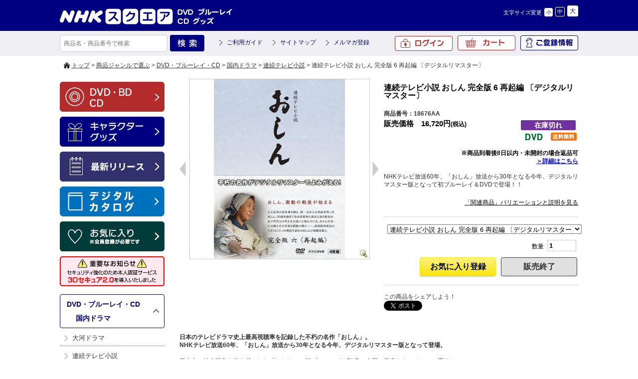

--- FILE ---
content_type: text/html; charset=UTF-8
request_url: https://www.nhk-ep.com/products/detail/h18676AA/
body_size: 8291
content:
<!DOCTYPE html>
<!--[if IE 6]> <html class="no-js lt-ie9 lt-ie8 lt-ie7 eq-ie6" lang="ja"> <![endif]-->
<!--[if IE 7]> <html class="no-js lt-ie9 lt-ie8 eq-ie7" lang="ja"> <![endif]-->
<!--[if IE 8]> <html class="no-js lt-ie9 eq-ie8" lang="ja"> <![endif]-->
<!--[if gt IE 8]><!--> <html class="no-js" lang="ja"> <!--<![endif]-->
<head>
<link rel='canonical' href='https://www.nhk-ep.com/products/detail/h18676AA' />
<link rel='alternate' media='only screen and (max-width: 640px)' href='https://www.nhk-ep.com/s/products/detail/h18671AA-00-00-h18671AA' />
<meta charset="UTF-8" />
<meta name="keywords" content="朝ドラ連続テレビ小説,おしん,完全版,デジタルリマスター版" />
<title>連続テレビ小説 おしん 完全版 6 再起編 〔デジタルリマスター〕</title>
<link rel="shortcut icon" type="image/x-icon" href="https://www.nhk-ep.com/simages/favicon.ico?2.1.35a2" />
<!--[if lt IE 9]>
<script src="https://www.nhk-ep.com/assets/js/html5shiv-printshiv.js?2.1.35a2"></script>
<![endif]-->
<link href="https://www.nhk-ep.com/assets/css/pc.all.css?2.1.35a2" rel="stylesheet" type="text/css" />
<link href='https://www.nhk-ep.com/assets/css/FA01.css?2.1.35a2' rel='stylesheet' type='text/css' />
<link href="https://www.nhk-ep.com/simages/css/theme/color/nep/theme.css?2.1.35a2" rel="stylesheet" type="text/css" />
<link href="https://www.nhk-ep.com/simages/css/theme/header/nep/theme.css?2.1.35a2" rel="stylesheet" type="text/css" />
<script src="https://www.nhk-ep.com/assets/js/pc.all.js?2.1.35a2"></script>
<link href="https://www.nhk-ep.com/assets/css/jqModalFront.css?2.1.35a2" rel="stylesheet" type="text/css" /><script src='https://www.nhk-ep.com/assets/js/FA01/FA0112.js?2.1.35a2' type='text/javascript'></script><script src='https://www.nhk-ep.com/assets/s/js/jquery-ui-1.10.1.custom.min.js?2.1.35a2' type='text/javascript'></script><script src='https://www.nhk-ep.com/assets/js/jqModal.js?2.1.35a2' type='text/javascript'></script>
<meta name="google-site-verification"   content="zP4c8HUx_--k3fVpIGpihw5iStuWMvEQlWzoHTgf8u0"   />
<!--[if IE 6]>
<script type="text/javascript" src="https://www.nhk-ep.com/assets/js/DD_belatedPNG.js?2.1.35a2"></script>
<script type="text/javascript">DD_belatedPNG.fix('.pngfix');</script>
<![endif]-->

<style type="text/css">
div#deliveryTimeDialogContent tr.delivery_date_options_tr_area { display:none; }
</style>



<!-- Google search result title 20230420 -->
<script type="application/ld+json">
{
   "@context" : "https://schema.org",
   "@type" : "WebSite",
   "name" : "NHKスクエア",
   "url" : "https://www.nhk-ep.com/"
}
</script>
<!-- END Google serch result title -->


<!-- GA4 dataLayer 商品詳細ページ -->
<script type="text/javascript">
window.dataLayer = window.dataLayer || [];
dataLayer.push({ ecommerce: null });  // Clear the previous ecommerce object.
dataLayer.push({
	event: "view_item",
	ecommerce: {
		value: 16720,
		currency:"JPY",
		
		items: [{
			item_id: "h18676AA", // Name or ID is required.
			item_name: "連続テレビ小説 おしん 完全版 6 再起編 〔デジタルリマスター〕",
			price: 16720,
			quantity: 1
		}]
	}
});
</script>
<!-- END GA4 dataLayer 商品詳細ページ -->
<!-- google_tag_params 商品詳細ページ -->
<script>
window.dataLayer = window.dataLayer || [];
dataLayer.push({
	'google_tag_params':{
	'ecomm_pagetype': 'product',
	'ecomm_prodid' : ['h18676AA'], 
	'ecomm_totalvalue': 16720,
	}
});
</script>
<!-- END google_tag_params 商品詳細ページ -->



<!-- Google Tag Manager 20220927 -->
<script>(function(w,d,s,l,i){w[l]=w[l]||[];w[l].push({'gtm.start':
new Date().getTime(),event:'gtm.js'});var f=d.getElementsByTagName(s)[0],
j=d.createElement(s),dl=l!='dataLayer'?'&l='+l:'';j.async=true;j.src=
'https://www.googletagmanager.com/gtm.js?id='+i+dl;f.parentNode.insertBefore(j,f);
})(window,document,'script','dataLayer','GTM-WXX3SXW');</script>
<!-- End Google Tag Manager -->

<meta name="facebook-domain-verification" content="5ku7s2j51oerow0gafje8ucnqu5jab" />
</head>
<body  class="FA0112" >
<!-- Google Tag Manager (noscript) 20220927 -->
<noscript><iframe src="https://www.googletagmanager.com/ns.html?id=GTM-WXX3SXW"
height="0" width="0" style="display:none;visibility:hidden"></iframe></noscript>
<!-- End Google Tag Manager (noscript) -->

<div id="wrapper">
<a id="to_top"></a>

<div id="header" class="clearfix">
<div id="headerInner">

<div class="header_menu_area clearfix"></div>

<div class="clearfix">
<div class="A01"><p id="summary" class="P000_01"></p></div>
<div class="font_size_area addtextswap"></div>
</div>

<div class="clearfix">
<div class="P000_02">
<div class='cms_area_margin clearfix'></div>
<div class='A02 area_code-P000_02'><a href='/'><img src='https://www.nhk-ep.com/simages/u/image/logo/header_logo.png?2.1.35a2' alt='NHKスクエア DVD ブルーレイ CD グッズ' /></a></div>
</div>
<div class="P000_03">
<div class='cms_area_margin clearfix'></div>
<div class='A03 area_code-P000_03'><!-- comment out
<div id="head_tab">
〔プライバシーポリシー改訂のお知らせ〕<br>
2022年4月1日付で、弊社プライバシーポリシーおよび個人情報保護法に基づく公表事項を改訂いたしました。<br>
改訂後のプライバシーポリシーは、<a href="https://www.nhk-ep.co.jp/privacy/" style="color: deepskyblue;">こちら</a>でご確認いただけます。
</div>

<style>
#head_tab a {
  color: inherit;
}  
</style>
comment out -->
<!--head_tab-->
<!--
<div id="head_tab">
<ul class="clearfix">

<li id="tab02"><a target="_blank" href="/special/yattane-web/">やったね！</a></li>
<li id="tab03"><a  href="/">映像商品コーナー</a></li>
<li id="tab04"><a href="/chara/index.html">キャラクターグッズコーナー</a></li>
</ul>
</div>
-->
<!--head_tab/-->
<script>$(function(){
  if($('div.contact_attention a').length > 0
   && $('div.contact_attention a').attr('href') ===
'https://www.nhk-ep.co.jp/contact/form.cgi') {
   $('div.contact_attention a').attr('href',
'https://www.nepform.jp/nep-co/contact/');
  }
});</script>
<!-- 個人情報の取扱いリンク修正 20250409 -->
<script>
$(function(){
$('.FA0631 .address_table a,.FA0802 .address_table a,.FB0802 form a').each(
function(){
  if ($(this).attr('href') ===
'https://www.nhk-ep.co.jp/company/privacy.html') {
   $(this).attr('href', 'https://www.nhk-ep.co.jp/privacy/');
  }
}
);
});
</script>
<!-- END 個人情報の取扱いリンク修正 --></div>
</div>
</div>

</div><!-- #headerInner end -->
</div><!-- #header end -->

<div class="gnavi clearfix">
<div class="gnaviInner">
<div id="serch" class="clearfix">
<form onsubmit="return false;" id="search_form">
<input name="kw" id="search_txt" class="search_txt" type="text" value="" placeholder="商品名・商品番号で検索" />
<input name="bt_search" type="image" src="https://www.nhk-ep.com/simages/u/image/button_product_search.png?2.1.35a2" alt="検索" class="bt_search search_btn_kw" />
</form>

</div>
<div class="snav3">
<ul class="clearfix">
<li><a href="/guide/about">ご利用ガイド</a></li>
<li><a href="/globalnavi/sitemap">サイトマップ</a></li>
<li><a href="/mailmagazine_regist">メルマガ登録</a></li>
</ul>
</div>
<div id="menu">
<ul>
<li id="icon_mypage2"><a href="/mypage/top">ご登録情報</a></li>
<li id="icon_cart"><a href="https://www.nhk-ep.com/cart">カート<span id="product_count"></span></a></li>
<li id="icon_login2"><a href="/login/login">ログイン</a></li>
</ul>

</div><!-- #menu end -->
</div><!-- .gnaviInner end -->
</div><!-- .gnavi end -->

<div id="mini_cart"></div>

<div  id="header_message" class="clearfix">
<div id="header_messageInner">

〔プライバシーポリシー改訂のお知らせ〕<br>
2022年4月1日付で、弊社プライバシーポリシーおよび個人情報保護法に基づく公表事項を改訂いたしました。<br>
改訂後のプライバシーポリシーは、<a href="https://www.nhk-ep.co.jp/privacy/">こちら</a>でご確認いただけます。
</div><!-- #header_messageInner end -->
</div><!-- #header_message end -->


<div id="pan"  class="clearfix">
<div id="panInner">
<a href='/'>トップ</a>&nbsp;&gt;&nbsp;<a href=''>商品ジャンルで選ぶ</a>&nbsp;&gt;&nbsp;<a href='/category/C01'>DVD・ブルーレイ・CD</a>&nbsp;&gt;&nbsp;<a href='/category/C0104'>国内ドラマ</a>&nbsp;&gt;&nbsp;<a href='/category/C010406'>連続テレビ小説</a>&nbsp;&gt;&nbsp;連続テレビ小説 おしん 完全版 6 再起編 〔デジタルリマスター〕</div><!-- #panInner end -->
</div><!-- #pan end -->
<!-- header include end -->

<div id="content" class="clearfix">

<div class="colum200_l float_l">
<div class="side">

<div class='cms_area_margin clearfix'></div>
<div class='A06 area_code-P000_06'><div class='banner_area_box'><ul class='banner_layout_1 clearfix'><li><a href='/'><img src="https://www.nhk-ep.com/simages/u/image/banner/side_bnr_dvd.png?2.1.35a2" alt="DVD・BD・CD" class="banner_image" width="210" height="60" title="DVD・BD・CD" /></a></li><li><a href='/chara/index.html'><img src="https://www.nhk-ep.com/simages/u/image/banner/side_bnr_goods.png?2.1.35a2" alt="キャラクターグッズ" class="banner_image" width="210" height="60" title="キャラクターグッズ" /></a></li><li><a href='https://www.nhk-ep.com/newshistory/0/0/3/0'><img src="https://www.nhk-ep.com/simages/u/image/banner/side_bnr_release.png?2.1.35a2" alt="最新リリース" class="banner_image" width="210" height="60" title="最新リリース" /></a></li><li><a href='https://my.ebook5.net/nhk-ep/q75Pba/' target='_blank'><img src="https://www.nhk-ep.com/simages/u/image/banner/banner_digitalcatalog.jpg?2.1.35a2" alt="デジタルカタログ" class="banner_image" width="210" height="60" title="デジタルカタログ" /></a></li><li><a href='https://www.nhk-ep.com/mypage/favorite'><img src="https://www.nhk-ep.com/simages/u/image/banner/side_bnr_favorite_03.png?2.1.35a2" alt="お気に入り" class="banner_image" width="210" height="60" title="お気に入り" /></a></li><li><a href='https://www.nhk-ep.com/guide/3d_secure/'><img src="https://www.nhk-ep.com/simages/u/image/banner/3DS2_0_side_nav_w210_h60.png?2.1.35a2" alt="本人認証サービス「3Dセキュア 2.0」を導入しました" class="banner_image" width="210" height="60" title="本人認証サービス「3Dセキュア 2.0」を導入しました" /></a></li></ul></div></div>

<div class='cms_area_margin clearfix'></div>
<div class='A19 area_code-P000_12'><div class='sidemenu_wrap'><div class='parent'><span id='icon_category'></span><a href='/category/C01'>DVD・ブルーレイ・CD</a><br />&nbsp;&nbsp;&nbsp;&gt;&nbsp;<a href='/category/C0104' title='大河ドラマ 連続テレビ小説 現代ドラマ 時代劇 歴史ドラマの品揃え日本一！。商品..'>国内ドラマ</a></div><ul class='children'><li class='child C010405 depth-2 seq-1 parent-C0104  '><a href='/category/C010405' class='' title=''>大河ドラマ</a></li><li class='child C010406 depth-2 seq-2 parent-C0104  '><a href='/category/C010406' class='active' title=''>連続テレビ小説</a></li><li class='child C010401 depth-2 seq-3 parent-C0104  '><a href='/category/C010401' class='' title=''>現代ドラマ</a></li><li class='child C010402 depth-2 seq-4 parent-C0104  '><a href='/category/C010402' class='' title=''>時代劇</a></li><li class='child C010403 depth-2 seq-5 parent-C0104  '><a href='/category/C010403' class='' title=''>歴史ドラマ</a></li></ul></div></div>

<div class='cms_area_margin clearfix'></div>
<div class='A07 area_code-P000_07'><div class="s_mini_bnr">

<a href="https://www.nhk-ep.com/mailmagazine_regist">

<img src="/simages/css/theme/color/nep/images/side_bnr_s03.png" width="210" height="40" /></a>

<a href="https://www.nhk-ep.com/catalog/">

<img src="/simages/css/theme/color/nep/images/side_bnr_catalog.png" width="210" height="60" /></a>
</div>
<div class="s_mini_bnr02">
<a href="https://www.nhk-cs.jp/i/Q0028511" target="_blank"><img src="/simages/css/theme/color/nep/images/side_bnr_s01.png" width="210" height="40" /></a>
<a href="https://www.nhk-ondemand.jp/index.html" target="_blank"><img src="/simages/css/theme/color/nep/images/side_bnr_s02.png" width="210" height="40" /></a>


</div></div>
</div><!-- .side end -->
</div><!-- .colum200_l end -->
<div class="colum800_r">

<input type="hidden" name="this_ticket" value="51851cd976c1e5bee07ba142e1a416ce" />
<input type="hidden" name="favorite_no_login" value="https://www.nhk-ep.com/login/index/L3Byb2R1Y3RzL2RldGFpbC9oMTg2NzZBQS8" />
<input type="hidden" id="prev_photo" value="https://www.nhk-ep.com/simages/autoresize/large/product_image/18676AA.jpg?2.1.35a2" />

<div class="product_box02 clearfix">

<div class="box02_l">
<div id="mainimage" class="img_box_360">
<a href="https://www.nhk-ep.com/simages/autoresize/huge/product_image/18676AA.jpg?2.1.35a2" rel="huge_photo"  title="">
<img src="https://www.nhk-ep.com/simages/autoresize/large/product_image/18676AA.jpg?2.1.35a2" alt="" border="0" class="photo360" id="photo" name="photo" />
</a>
</div><!-- #mainimage end-->
<ul id="prevnextbtn">
	<li id="prevbtn" direction="right"></li>
	<li id="nextbtn" direction="left"></li>
</ul>
</div><!-- .box02_l end-->

<div class="box02_r">
<h1>連続テレビ小説 おしん 完全版 6 再起編 〔デジタルリマスター〕</h1>
<div class="product_no">商品番号：18676AA</div>

<div class="clearfix">
<div class="box03_l">

<dl class="clearfix img_top10">
<dd class="font_black_b120" style="width: 275px;">販売価格　<span id="selling_price">16,720円<span class="font80">(税込)</span></span></dd>
</dl>

</div><!-- .box03_l end -->

<div class="box03_r">

	<div class="product_icon_name product_icon_no_stock">在庫切れ</div>

<div>
<img src="https://www.nhk-ep.com/simages/product_icon/dvd.jpg?2.1.35a2" width="52" height="16" alt="DVD" />
	<img src="https://www.nhk-ep.com/simages/product_icon/14.png?2.1.35a2" width="52" height="16" alt="送料無料" />
</div>
<div>
</div>

</div><!-- .box03_r end -->
</div><!-- .clearfix end -->


<div class="return_contract_area">
	※商品到着後8日以内・未開封の場合返品可<br />
	<a href="/guide/cancel" target="_blank">＞詳細はこちら</a>
</div>

<h2 class="word">NHKテレビ放送60年、「おしん」放送から30年となる今年、デジタルリマスター版となって初ブルーレイ＆DVDで登場！！</h2>

<div class="bt_right"><a href="#details">「関連商品」バリエーションと説明を見る</a></div>

<div class="bt_area02">

<form id="product_add_cart" action="https://www.nhk-ep.com/cart" method="POST">
<div class="clearfix">

<div style="margin:0; float:left; text-align:right; width:100%;"><!--box1 start -->
<select name="ec_number">
<option value="h18671AA-00-00-h18671AA">連続テレビ小説 おしん 完全版 1 少女編 〔デジタルリマスター〕</option>
<option value="h18671AA-00-00-h18672AA">連続テレビ小説 おしん 完全版 2 青春編 〔デジタルリマスター〕</option>
<option value="h18671AA-00-00-h18673AA">連続テレビ小説 おしん 完全版 3 試練編 〔デジタルリマスター〕</option>
<option value="h18671AA-00-00-h18674AA">連続テレビ小説 おしん 完全版 4 自立編 〔デジタルリマスター〕</option>
<option value="h18671AA-00-00-h18675AA">連続テレビ小説 おしん 完全版 5 太平洋戦争編 〔デジタルリマスター〕</option>
<option value="h18671AA-00-00-h18676AA" selected="selected">連続テレビ小説 おしん 完全版 6 再起編 〔デジタルリマスター〕</option>
<option value="h18671AA-00-00-h18677AA">連続テレビ小説 おしん 完全版 7 完結編 〔デジタルリマスター〕</option>
</select>
</div><!--box1 end -->

<div class="clearfix"></div>

<table style="width:100%;">
<tr>
<!--twitter facebook start-->

<!--twitter facebook end -->
<!--count start-->
<td>
<div style="float: right;">
<span>数量</span><input name="num" id="num" value="1" type="text" size="5" maxlength="3" class="amount02" />
</div>
</td>
<!--count end -->
</tr>
<tr>
<!--cart favorite start-->
<td class="addbtns" colspan=2>
<button class="btn2 gray float_r"  disabled="disabled"  ><span>販売終了</span></button>
<button class="btn2 yellow float_r" id="btn_add_2_favorite"><span>お気に入り登録</span></button>

<input type="hidden" name="product_sku_id" value="2967" />
<input type="hidden" name="mode" value="add" />
<!--cart favorite end -->
</td>
</tr>
</table>

</div><!-- .clearfix end -->
</form>

</div><!-- .bt_area02 end -->

<div class="sns_link_box">
	<p>この商品をシェアしよう！</p>


	<a href="https://twitter.com/share" class="twitter-share-button" data-count="none" data-lang="ja" style="width: 68px">ツイート</a><script type="text/javascript" src="https://platform.twitter.com/widgets.js"></script>
	<script type="text/javascript">
		window.___gcfg = {lang: 'ja'};
		(function() {
			var po = document.createElement('script'); po.type = 'text/javascript'; po.async = true;
			po.src = 'https://apis.google.com/js/plusone.js';
			var s = document.getElementsByTagName('script')[0];
			s.parentNode.insertBefore(po, s);
		})();
	</script>
	<div class="g-plusone"></div>
	<iframe src="https://www.facebook.com/plugins/like.php?href=https%3A%2F%2Fwww.nhk-ep.com%2Fproducts%2Fdetail%2Fh18676AA%2F&amp;send=false&amp;layout=button_count&amp;width=120&amp;show_faces=false&amp;action=like&amp;colorscheme=light&amp;font&amp;height=21" scrolling="no" frameborder="0" style="border:none; overflow:hidden; width:70px; height:21px; display: inline-block" allowTransparency="true"></iframe>
</div>

</div><!-- .box02_r end -->
</div><!-- .product_box02 end -->

<div id="subimages" class="shopbox_wrap_s clearfix">
<ul>
</ul>
</div><!-- .shopbox_wrap_s end -->

<div class="free_html"><b>日本のテレビドラマ史上最高視聴率を記録した不朽の名作「おしん」。<br>NHKテレビ放送60年、「おしん」放送から30年となる今年、デジタルリマスター版となって登場。</b><br><br>日本中に社会現象を巻き起こした「おしん」の初ブルーレイ＆DVD、今回の発売をもってついに完結！<br><br>【ストーリー】<br>■再起編<br>おしん、激動の戦後がはじまる――<br>おしんは戦後、裸一貫から魚の行商として再出発。<br>息子たちの協力で何とか店を持つこともできた。<br>次男の仁はそのころまだ珍しかったセルフサービスのスーパーをやりたいと言い出す。<br>（おしん　乙羽信子）<br><br>【収録内容】<br>■DISC．1　第24巻 （第226回～第234回）<br>出演：乙羽信子／山下真司／塩屋　俊／田中好子／赤木春恵　他<br><br>■DISC．2　第25巻 （第235回～第243回）<br>出演：乙羽信子／田中好子／山下真司／斉藤洋介／田中美佐子／丘山未央　他 <br><br>■DISC．3　第26巻 （第244回～第252回）<br>出演：乙羽信子／山下真司／田中美佐子／長門裕之／渡瀬恒彦　他<br><br>■DISC．4　第27巻 （第253回～第261回）<br>出演：乙羽信子／山下真司／田中美佐子／長門裕之／塩屋　俊　他<br><br>作：橋田壽賀子<br>音楽：坂田晃一<br>語り：奈良岡朋子<br><br>【封入特典】<br>特製ブックレット<br><br>○1984年年 放送<br><br>*DVD4枚組／ブックレット付／インフィニケース＋化粧箱<br>*収録時間本編508分／4：3／モノラル／日本語字幕オン・オフ機能／カラー<br><br><b>■DVD</b><br><a href="/products/detail/h18671AA/">連続テレビ小説 おしん 完全版 1 少女編 〔デジタルリマスター〕（DVD）</a><br><a href="/products/detail/h18672AA/">連続テレビ小説 おしん 完全版 2 青春編 〔デジタルリマスター〕（DVD）</a><br><a href="/products/detail/h18673AA/">連続テレビ小説 おしん 完全版 3 試練編 〔デジタルリマスター〕（DVD）</a><br><a href="/products/detail/h18674AA/">連続テレビ小説 おしん 完全版 4 自立編 〔デジタルリマスター〕（DVD）</a><br><a href="/products/detail/h18675AA/">連続テレビ小説 おしん 完全版 5 太平洋戦争編 〔デジタルリマスター〕（DVD）</a><br><a href="/products/detail/h18676AA/">連続テレビ小説 おしん 完全版 6 再起編 〔デジタルリマスター〕（DVD）</a><br><a href="/products/detail/h18677AA/">連続テレビ小説 おしん 完全版 7 完結編 〔デジタルリマスター〕（DVD）</a><br><br><b>■ブルーレイ</b><br><a href="/products/detail/h18679AA/">連続テレビ小説 おしん 完全版 1 少女編 〔デジタルリマスター〕（ブルーレイ）</a><br><a href="/products/detail/h18680AA/">連続テレビ小説 おしん 完全版 2 青春編 〔デジタルリマスター〕（ブルーレイ）</a><br><a href="/products/detail/h18681AA/">連続テレビ小説 おしん 完全版 3 試練編 〔デジタルリマスター〕（ブルーレイ）</a><br><a href="/products/detail/h18682AA/">連続テレビ小説 おしん 完全版 4 自立編 〔デジタルリマスター〕（ブルーレイ）</a><br><a href="/products/detail/h18683AA/">連続テレビ小説 おしん 完全版 5 太平洋戦争編 〔デジタルリマスター〕（ブルーレイ）</a><br><a href="/products/detail/h18684AA/">連続テレビ小説 おしん 完全版 6 再起編 〔デジタルリマスター〕（ブルーレイ）</a><br><a href="/products/detail/h18685AA/">連続テレビ小説 おしん 完全版 7 完結編 〔デジタルリマスター〕（ブルーレイ）</a><br><br><br></div>

<div id="spec_size" class="clearfix">




</div><!-- #spec_size end -->

<a name="details"></a>
<p class="title">「関連商品」バリエーションを全部見る</p>
<div class="shopbox_wrap_vari clearfix">
<ul class="clearfix">
<li>
<div class="img_box_120">
<div class="jump_to_rel"  rel="h18671AA-00-00-h18671AA"><img src="https://www.nhk-ep.com/simages/autoresize/middle/product_image/18671AA.jpg?2.1.35a2" height="120" alt=""  title="" class="vari_img" /></div>
</div>
<p>連続テレビ小説 おしん 完全版 1 少女編 〔デジタルリマスター〕</p>
<div class="box03_r">
<div>
			<img src="https://www.nhk-ep.com/simages/product_icon/dvd.jpg?2.1.35a2" width="52" height="16" alt="DVD" />
<img src="https://www.nhk-ep.com/simages/product_icon/14.png?2.1.35a2" width="52" height="16" alt="送料無料" />
</div>
<div>
</div>
</div><!-- .box03_r end -->
</li>
<li>
<div class="img_box_120">
<div class="jump_to_rel"  rel="h18671AA-00-00-h18672AA"><img src="https://www.nhk-ep.com/simages/autoresize/middle/product_image/18672AA.jpg?2.1.35a2" height="120" alt=""  title="" class="vari_img" /></div>
</div>
<p>連続テレビ小説 おしん 完全版 2 青春編 〔デジタルリマスター〕</p>
<div class="box03_r">
<div>
			<img src="https://www.nhk-ep.com/simages/product_icon/dvd.jpg?2.1.35a2" width="52" height="16" alt="DVD" />
<img src="https://www.nhk-ep.com/simages/product_icon/14.png?2.1.35a2" width="52" height="16" alt="送料無料" />
</div>
<div>
</div>
</div><!-- .box03_r end -->
</li>
<li>
<div class="img_box_120">
<div class="jump_to_rel"  rel="h18671AA-00-00-h18673AA"><img src="https://www.nhk-ep.com/simages/autoresize/middle/product_image/18673AA.jpg?2.1.35a2" height="120" alt=""  title="" class="vari_img" /></div>
</div>
<p>連続テレビ小説 おしん 完全版 3 試練編 〔デジタルリマスター〕</p>
<div class="box03_r">
<div>
			<img src="https://www.nhk-ep.com/simages/product_icon/dvd.jpg?2.1.35a2" width="52" height="16" alt="DVD" />
<img src="https://www.nhk-ep.com/simages/product_icon/14.png?2.1.35a2" width="52" height="16" alt="送料無料" />
</div>
<div>
</div>
</div><!-- .box03_r end -->
</li>
<li>
<div class="img_box_120">
<div class="jump_to_rel"  rel="h18671AA-00-00-h18674AA"><img src="https://www.nhk-ep.com/simages/autoresize/middle/product_image/18674AA.jpg?2.1.35a2" height="120" alt=""  title="" class="vari_img" /></div>
</div>
<p>連続テレビ小説 おしん 完全版 4 自立編 〔デジタルリマスター〕</p>
<div class="box03_r">
<div>
			<img src="https://www.nhk-ep.com/simages/product_icon/dvd.jpg?2.1.35a2" width="52" height="16" alt="DVD" />
<img src="https://www.nhk-ep.com/simages/product_icon/14.png?2.1.35a2" width="52" height="16" alt="送料無料" />
</div>
<div>
</div>
</div><!-- .box03_r end -->
</li>
<li>
<div class="img_box_120">
<div class="jump_to_rel"  rel="h18671AA-00-00-h18675AA"><img src="https://www.nhk-ep.com/simages/autoresize/middle/product_image/18675AA.jpg?2.1.35a2" height="120" alt=""  title="" class="vari_img" /></div>
</div>
<p>連続テレビ小説 おしん 完全版 5 太平洋戦争編 〔デジタルリマスター〕</p>
<div class="box03_r">
<div>
			<img src="https://www.nhk-ep.com/simages/product_icon/dvd.jpg?2.1.35a2" width="52" height="16" alt="DVD" />
<img src="https://www.nhk-ep.com/simages/product_icon/14.png?2.1.35a2" width="52" height="16" alt="送料無料" />
</div>
<div>
</div>
</div><!-- .box03_r end -->
</li>
<li>
<div class="img_box_120">
<div class="jump_to_rel"  rel="h18671AA-00-00-h18676AA"><img src="https://www.nhk-ep.com/simages/autoresize/middle/product_image/18676AA.jpg?2.1.35a2" height="120" alt=""  title="" class="vari_img" /></div>
</div>
<p>連続テレビ小説 おしん 完全版 6 再起編 〔デジタルリマスター〕</p>
<div class="box03_r">
<div>
			<img src="https://www.nhk-ep.com/simages/product_icon/dvd.jpg?2.1.35a2" width="52" height="16" alt="DVD" />
<img src="https://www.nhk-ep.com/simages/product_icon/14.png?2.1.35a2" width="52" height="16" alt="送料無料" />
</div>
<div>
</div>
</div><!-- .box03_r end -->
</li>
</ul><ul class="clearfix"><li>
<div class="img_box_120">
<div class="jump_to_rel"  rel="h18671AA-00-00-h18677AA"><img src="https://www.nhk-ep.com/simages/autoresize/middle/product_image/18677AA.jpg?2.1.35a2" height="120" alt=""  title="" class="vari_img" /></div>
</div>
<p>連続テレビ小説 おしん 完全版 7 完結編 〔デジタルリマスター〕</p>
<div class="box03_r">
<div>
			<img src="https://www.nhk-ep.com/simages/product_icon/dvd.jpg?2.1.35a2" width="52" height="16" alt="DVD" />
<img src="https://www.nhk-ep.com/simages/product_icon/14.png?2.1.35a2" width="52" height="16" alt="送料無料" />
</div>
<div>
</div>
</div><!-- .box03_r end -->
</li>
</ul>
</div><!-- .shopbox_wrap_vari end -->


<div class="free_html"></div>


</div><!-- .colum800_r end -->

<!--========== jqmWindow[error_msg] ==========-->
<div id="FA_common_Error" class="jqmWindow" style="width: 500px; display: none">
	<div class="box01 img_bottom20">
		<p class="header">ご確認ください</p>
		<div class="content" id='message'>
		</div>
	</div>
	<!-- btエリア start -->
	<div class="bt_center">
		<button type="button" class="button orange confirm_ok">確&ensp;定</button>
	</div>
	<!-- btエリア end -->
</div>
<!--========== jqmWindow/ ==========-->
</div><!-- #content end -->


<!-- footer include start -->
<div id="bt_linktop"><a href="#to_top">ページトップへ</a></div>
<div id="footer">
<div class='cms_area_margin clearfix'></div>
<div class='A08 area_code-P000_08'><style>
    body.FA0112 .colum800_r > p.title.clearfix,
    body.FA0112 .colum800_r > div.clearfix.shopbox_wrap
    {display:none;}
    </style>
    <!--footerInner-->
    <div id="footerInner" class="clearfix">
    
    <ul class="footer-bar">
    <li><a href="https://www.nhk-ep.com/globalnavi/contact">お問い合わせ</a></li>|<li><a href="https://www.nhk-ep.com/guide/qa">よくあるご質問</a></li>|<li><a href="https://www.nhk-ep.com/guide/about">ご利用ガイド</a></li>|<li><a href="https://www.nhk-ep.com/guide/law">特定商取引法に基づく表示</a></li>|<li><a href="https://www.nhk-ep.com/cookie/">
    クッキーポリシー</a></li>|<li>
    
    <a href="https://www.nhk-ep.co.jp/privacy/" target="_blank">プライバシーポリシー</a></li>|<li>
    
    <a href="https://www.nhk-ep.co.jp/" target="_blank">企業情報</a></li>
    
    </ul>
    <div style="margin: auto;width: 900px;padding:0 0 15px 0;text-align: left;">
    〔プライバシーポリシー改訂のお知らせ〕<br>
    2022年4月1日付で、弊社プライバシーポリシーおよび個人情報保護法に基づく公表事項を改訂いたしました。<br>
    改訂後のプライバシーポリシーは、<a href="https://www.nhk-ep.co.jp/privacy/">こちら</a>でご確認いただけます。
    </div>  
    <div class="l">
    <a href="http://www.amazon.co.jp/b?me=AA2NLFV4Q4ZGO&ie=UTF8&qid=1395751111" target="_blank"><img src="/simages/css/theme/color/nep/images/bnr_amazon.png"  width="97" height="60" border="0" /></a>
    <a href="https://plus.wowma.jp/user/42677414/plus/" target="_blank"><img src="/simages/css/theme/color/nep/images/bnr_aupaymarket.png" width="125" height="60" border="0"></a>
    <a href="https://store.shopping.yahoo.co.jp/nhkgoods/" target="_blank"><img src="/simages/css/theme/color/nep/images/bnr_yahoo_230808.jpg"  width="97" height="60" border="0" /></a>
    <!-- <a href="http://www.rakuten.ne.jp/gold/nhkgoods/" target="_blank"><img src="/simages/css/theme/color/nep/images/bnr_rakuten01.jpg"  width="97" height="60" border="0" /></a> -->
    <a href="http://www.rakuten.co.jp/nhksquare/" target="_blank"><img src="/simages/css/theme/color/nep/images/bnr_rakuten02.jpg"  width="97" height="60" border="0" /></a>
    </div>
    </div>
    <p id="copy">&copy; NHK ENTERPRISES, INC. All Rights Reserved.</p>
    <!--footerInner/--></div>
</div>
</div><!-- #wrapper end -->
<script>
  (function(i,s,o,g,r,a,m){i['GoogleAnalyticsObject']=r;i[r]=i[r]||function(){
  (i[r].q=i[r].q||[]).push(arguments)},i[r].l=1*new Date();a=s.createElement(o),
  m=s.getElementsByTagName(o)[0];a.async=1;a.src=g;m.parentNode.insertBefore(a,m)
  })(window,document,'script','//www.google-analytics.com/analytics.js','ga');

  ga('create', 'UA-52509158-1', 'auto');
  ga('require', 'displayfeatures');
  ga('send', 'pageview');
</script>
			<script type="text/javascript">
		var product_id = 'h18676AA';
	</script>
	<script type="text/javascript">
  (function () {
    var tagjs = document.createElement("script");
    var s = document.getElementsByTagName("script")[0];
    tagjs.async = true;
    tagjs.src = "//s.yjtag.jp/tag.js#site=702JDQD";
    s.parentNode.insertBefore(tagjs, s);
  }());
</script>
<noscript>
  <iframe src="//b.yjtag.jp/iframe?c=KajqyeF" width="1" height="1" frameborder="0" scrolling="no" marginheight="0" marginwidth="0"></iframe>
</noscript>
<!-- footer include end -->
</body>
</html>

--- FILE ---
content_type: text/html; charset=utf-8
request_url: https://accounts.google.com/o/oauth2/postmessageRelay?parent=https%3A%2F%2Fwww.nhk-ep.com&jsh=m%3B%2F_%2Fscs%2Fabc-static%2F_%2Fjs%2Fk%3Dgapi.lb.en.2kN9-TZiXrM.O%2Fd%3D1%2Frs%3DAHpOoo_B4hu0FeWRuWHfxnZ3V0WubwN7Qw%2Fm%3D__features__
body_size: 160
content:
<!DOCTYPE html><html><head><title></title><meta http-equiv="content-type" content="text/html; charset=utf-8"><meta http-equiv="X-UA-Compatible" content="IE=edge"><meta name="viewport" content="width=device-width, initial-scale=1, minimum-scale=1, maximum-scale=1, user-scalable=0"><script src='https://ssl.gstatic.com/accounts/o/2580342461-postmessagerelay.js' nonce="saB5negk02jM8wQF5Rse8w"></script></head><body><script type="text/javascript" src="https://apis.google.com/js/rpc:shindig_random.js?onload=init" nonce="saB5negk02jM8wQF5Rse8w"></script></body></html>

--- FILE ---
content_type: text/css
request_url: https://www.nhk-ep.com/assets/css/jqModalFront.css?2.1.35a2
body_size: 1138
content:
/*FA0301step3 モーダル
---------------------------------------------------------------*/

.jqmWindow {
	display: none;

	position: absolute;
	top: 17%;
	left: 50%;

	margin-left: -363px;
	width: 727px;

	background-color: #FFF;
	border: 1px solid black;
	padding: 25px;
	height: auto;
}

.jqmWindow p.header{
	text-shadow: 0 1px 1px rgba(0,0,0,.5);
	-moz-border-radius: 6px 6px 0px 0px;
	-webkit-border-radius: 6px 6px 0px 0px;
	border-radius: 6px 6px 0px 0px;
	filter: progid:DXImageTransform.Microsoft.gradient(startColorstr = '#ff0000', endColorstr = '#990000');
	-ms-filter: "progid:DXImageTransform.Microsoft.gradient(startColorstr = '#ff0000', endColorstr = '#990000')";
	background-image: -moz-linear-gradient(top, #ff0000, #990000);
	background-image: -ms-linear-gradient(top, #ff0000, #990000);
	background-image: -o-linear-gradient(top, #ff0000, #990000);
	background-image: -webkit-gradient(linear, center top, center bottom, from(#990000), to(#990000));
	background-image: -webkit-linear-gradient(top, #ff0000, #990000);
	background-image: linear-gradient(top, #ff0000, #990000);
	font-size: 116%;
	color: #FFF;
	padding-top: 10px;
	padding-right: 7px;
	padding-bottom: 7px;
	padding-left: 15px;
	font-weight: bold;
	/* add by happylee for A1010 start */
	cursor: move;
	/* add by happylee for A1010 end */
}


.jqmWindow .content {
	padding: 15px;
}

.jqmWindow .bt_center button{margin-right: 20px; margin-right: 20px;}

.jqmWindow .content table {
	width: 100%;
	border-collapse: collapse;
	line-height:160%;
}

.jqmWindow .content th {
	border: 1px solid #999999;
	text-align: left;
	width: 130px;
	vertical-align: top;
	background-color: #FCC;
	color: #000;
	padding-top: 15px;
	padding-right: 20px;
	padding-bottom: 15px;
	padding-left: 20px;
}
.jqmWindow .content td {
	background-color: #ffffff;
	border: 1px solid #999999;
	padding: 15px;
	font-size: 0.95em;
}
.jqmWindow .content td .ns01 li {
	float: left;
}
.jqmWindow .content td li.clear {
	clear: both;
}
.jqmWindow .content td li.w190 {
	width: 190px;
}
.jqmWindow .content td ul.w300 {
	width: 300px;
}
.jqmWindow .content td .ns02 {
	border-bottom: 1px dashed #999999;
	padding-bottom: 10px;
}
.jqmWindow .content td .ns02 li {
	float: left;
	margin-right: 10px;
}
.jqmWindow .content td .ns03 {
	padding-top:10px;
}
.jqmWindow .content .caution {
	clear: both;
	background-color: #ffffff !important;
	padding-left: 15px;
}

.jqmOverlay { background-color: #000; }

/* Fixed posistioning emulation for IE6
     Star selector used to hide definition from browsers other than IE6
     For valid CSS, use a conditional include instead */
* html .jqmWindow {
	position: absolute;
	top: expression((document.documentElement.scrollTop || document.body.scrollTop) + Math.round(17 * (document.documentElement.offsetHeight || document.body.clientHeight) / 100) + 'px');
}


.box01, .box02 {
	background-color: #ffffff;
	-moz-border-radius: 6px;
	-webkit-border-radius: 6px;
	border-radius: 6px;
	-moz-box-shadow: 0px 0px 4px #ababab;
	-webkit-box-shadow: 0px 0px 4px #ababab;
	box-shadow: 0px 0px 4px #ababab;
}

.box01, .box02, .box04{border: 1px solid #CCC\9;}

.box02 {margin-top: 20px;}

.box03 {
	background-color: #fdf7c8;
	margin-top: 10px;
	margin-bottom:10px;
	border-bottom-width: 3px;
	border-bottom-style: solid;
	border-bottom-color: #F90;
}

.box04 {
	background-color: #ffffff;
	-moz-border-radius: 6px;
	-webkit-border-radius: 6px;
	border-radius: 6px;
	-moz-box-shadow: 0px 0px 4px #ababab;
	-webkit-box-shadow: 0px 0px 4px #ababab;
	box-shadow: 0px 0px 4px #ababab;
	padding:15px;
}

--- FILE ---
content_type: text/javascript
request_url: https://www.nhk-ep.com/assets/js/FA01/FA0112.js?2.1.35a2
body_size: 1444
content:
$(function(){
	$('#mainimage a').after('<img class="zoom_icon" src="/assets/images/icon/icon_zoom_in.png" />');
	$('#subimages a[rel="huge_photo"] img').before('<img class="zoom_icon_sub" src="/assets/images/icon/icon_zoom_in.png" />');
	$('.zoom_icon_sub').css('border', '0px');
	$('a[rel="huge_photo"]').colorbox();

	$('.product_review_list .hide').hide();
	$('.show_all_review a').click(function(){
		$('.product_review_list .hide').show();
		$(this).hide();
	});
	$('select[name="ec_number"]').change(function(){
		jump($(this).val());
	});
	$('.jump_to_rel').click(function(){
		jump($(this).attr('rel'));
	});

	// zoom機能オプション
	var zoomoption = {
			zoomSize: 200,
			glare: false,
			border: '3px solid #fff',
			clickable: true
	};

	$('img#photo').parent('a').zoomy('mouseenter', zoomoption);

	// スライド時のメイン画像切替
	var subimages = $('#subimages').find('img#subimage');
	var mainimage = $('#mainimage').find('img#photo');
	var images = [];
	var h_images = [];
	var comments = [];
	subimages.each(function() {
		images.push($(this).attr('src'));
		h_images.push($(this).parent('a').attr('href'));
		comments.push($(this).parent('a').attr('title'));
	});
	var base_photo = mainimage.attr('src');
	images.push(mainimage.attr('src'));
	h_images.push(mainimage.parent('a').attr('href'));
	comments.push(mainimage.parent('a').attr('title'));

	var i = images.length;

	function replaceImg() {
		$('.zoomy').remove();
		$(subimages).removeClass();
		if(i >= images.length) {i = 0;}
		if(i < 0){i = images.length-1;}
		mainimage.attr({src : images[i]});
		mainimage.parent('a').attr({href : h_images[i], title : comments[i]});
		mainimage.parent('a').zoomy('mouseenter', zoomoption);
		$(subimages[i]).addClass('current');
		base_photo = images[i];
	}

	// スライド効果
	var effect = 'slide';
	var interval = 600;
	function runEffect(direction) {
		if(direction == 'right')
		{
			i--;
			reverse = 'left';
		}
		else if(direction == 'left')
		{
			i++;
			reverse = 'right';
		}
		$('#mainimage').hide(effect, {direction : direction}, interval, setTimeout(function() {replaceImg(i);}, interval));
		$('#mainimage').show(effect, {direction : reverse}, interval);
	}

	// 左右ボタンを押したときにスライドする
	$('#prevnextbtn li').click(function() {
		var direction = $(this).attr('direction');
		runEffect(direction);
	});

	// サブ画像マウスアウト時のメイン画像切替
	$('.img_box_120 a').mouseout(function() {
		$('#photo').attr('src', base_photo);
	});

	$("#btn_add_2_favorite").click(function(){
		$id = $("input[type='hidden'][name='product_sku_id']").val();
		addFavorite($id);
		return false;
	});
});

function addFavorite (product_sku_id)
{
	var favorite_no_login = $('input[name="favorite_no_login"]').val();
	if (favorite_no_login)
	{
		location.href=favorite_no_login;
		return;
	}

	$.ajax({
		type: 'POST',
		url: '/products/favorite/add/'+product_sku_id,
		data: '',
		async: false,
		success: function(msg){
			jAlert(msg,'');
		}
	});
}

function evaluate_good(product_review_id, idx)
{
	var favorite_no_login = $('input[name="favorite_no_login"]').val();
	if (favorite_no_login)
	{
		location.href=favorite_no_login;
		return;
	}

	$.ajax({
		type: 'POST',
		url: '/products/detail/evaluate_review/'+product_review_id+'/1',
		data: 'ticket='+$('input[name="this_ticket"]').val(),
		async: false,
		dataType:'json',
		success: function(data){
			var color = 'font_blue';
			if(data.result == 'error'){
				color = 'font_red';
			}
			$('#response_msg_'+idx).attr('class', color).html(data.message).show();
			return false;
		}
	});
}

function evaluate_bad(product_review_id, idx)
{
	var favorite_no_login = $('input[name="favorite_no_login"]').val();
	if (favorite_no_login)
	{
		location.href=favorite_no_login;
		return;
	}

	$.ajax({
		type: 'POST',
		url: '/products/detail/evaluate_review/'+product_review_id+'/2',
		data: 'ticket='+$('input[name="this_ticket"]').val(),
		async: false,
		dataType:'json',
		success: function(data){
			var color = 'font_blue';
			if(data.result == 'error'){
				color = 'font_red';
			}
			$('#response_msg_'+idx).attr('class', color).html(data.message).show();
			return false;
		}
	});
}

function jump(ec_number)
{
	location.href = '/products/detail/' + ec_number;
}

